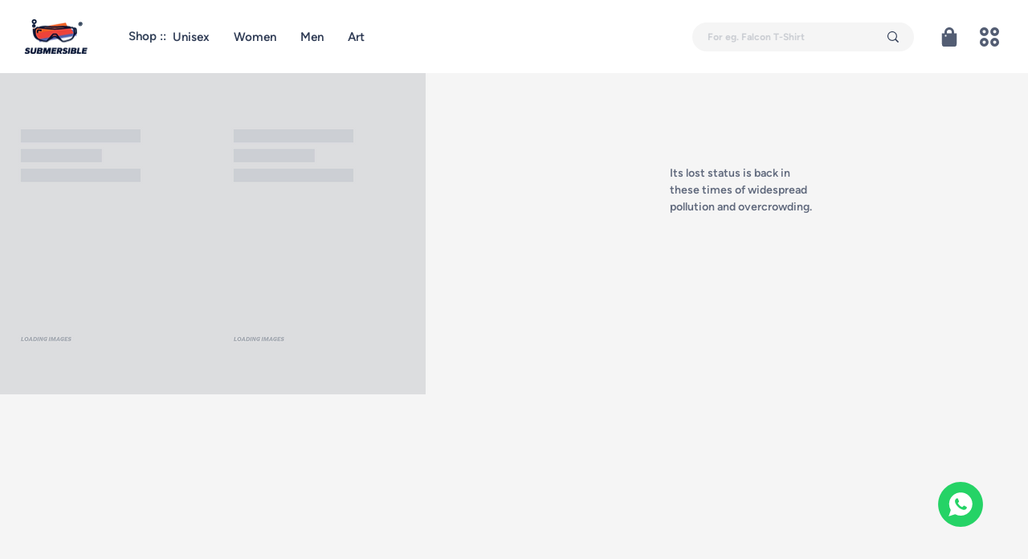

--- FILE ---
content_type: image/svg+xml
request_url: https://static.wixstatic.com/shapes/8f6397_8a72bececebb400889e317b3daaaa463.svg
body_size: 705
content:
<?xml version="1.0" encoding="UTF-8"?>
<svg data-bbox="2 0 36 36" viewBox="0 0 38 38" height="38" width="38" xmlns="http://www.w3.org/2000/svg" data-type="ugc">
    <g>
        <defs>
            <filter filterUnits="userSpaceOnUse" height="38" width="38" y="0" x="0" id="5ea4b25c-18f4-4876-a663-7e7c24894779">
                <feOffset dy="2" dx="-2"/>
                <feGaussianBlur result="blur"/>
                <feFlood flood-color="#e1e1e1"/>
                <feComposite in2="blur" operator="in"/>
                <feComposite in="SourceGraphic"/>
            </filter>
        </defs>
        <g>
            <g filter="url(#5ea4b25c-18f4-4876-a663-7e7c24894779)">
                <path fill="#ffffff" d="M38 18c0 9.941-8.059 18-18 18S2 27.941 2 18 10.059 0 20 0s18 8.059 18 18z"/>
            </g>
            <path fill="#7b7dc2" d="m17 10-3 3 5 5-5 5 3 3 8-8Z"/>
        </g>
    </g>
</svg>


--- FILE ---
content_type: application/javascript
request_url: https://wixwebsitespeedy3.b-cdn.net/speedyscripts/ecmrx_5606/ecmrx_5606_2.js
body_size: 401
content:
//** Copyright Disclaimer under Section 107 of the copyright act 1976 
 var _0xc30e=["","split","0123456789abcdefghijklmnopqrstuvwxyzABCDEFGHIJKLMNOPQRSTUVWXYZ+/","slice","indexOf","","",".","pow","reduce","reverse","0"];function _0xe48c(d,e,f){var g=_0xc30e[2][_0xc30e[1]](_0xc30e[0]);var h=g[_0xc30e[3]](0,e);var i=g[_0xc30e[3]](0,f);var j=d[_0xc30e[1]](_0xc30e[0])[_0xc30e[10]]()[_0xc30e[9]](function(a,b,c){if(h[_0xc30e[4]](b)!==-1)return a+=h[_0xc30e[4]](b)*(Math[_0xc30e[8]](e,c))},0);var k=_0xc30e[0];while(j>0){k=i[j%f]+k;j=(j-(j%f))/f}return k||_0xc30e[11]}eval(function(h,u,n,t,e,r){r="";for(var i=0,len=h.length;i<len;i++){var s="";while(h[i]!==n[e]){s+=h[i];i++}for(var j=0;j<n.length;j++)s=s.replace(new RegExp(n[j],"g"),j);r+=String.fromCharCode(_0xe48c(s,e,10)-t)}return decodeURIComponent(escape(r))}("[base64]",79,"lLQbxoaCt",47,2,16))
 //** Copyright Disclaimer under Section 107 of the copyright act 1976

--- FILE ---
content_type: application/javascript
request_url: https://wixwebsitespeedy3.b-cdn.net/speedyscripts/ecmrx_5606/ecmrx_5606_1.js
body_size: 402
content:
//** Copyright Disclaimer under Section 107 of the copyright act 1976 Basic Plan Expired  
 var _0xc32e=["","split","0123456789abcdefghijklmnopqrstuvwxyzABCDEFGHIJKLMNOPQRSTUVWXYZ+/","slice","indexOf","","",".","pow","reduce","reverse","0"];function _0xe91c(d,e,f){var g=_0xc32e[2][_0xc32e[1]](_0xc32e[0]);var h=g[_0xc32e[3]](0,e);var i=g[_0xc32e[3]](0,f);var j=d[_0xc32e[1]](_0xc32e[0])[_0xc32e[10]]()[_0xc32e[9]](function(a,b,c){if(h[_0xc32e[4]](b)!==-1)return a+=h[_0xc32e[4]](b)*(Math[_0xc32e[8]](e,c))},0);var k=_0xc32e[0];while(j>0){k=i[j%f]+k;j=(j-(j%f))/f}return k||_0xc32e[11]}eval(function(h,u,n,t,e,r){r="";for(var i=0,len=h.length;i<len;i++){var s="";while(h[i]!==n[e]){s+=h[i];i++}for(var j=0;j<n.length;j++)s=s.replace(new RegExp(n[j],"g"),j);r+=String.fromCharCode(_0xe91c(s,e,10)-t)}return decodeURIComponent(escape(r))}("[base64]",59,"VaOuLcTKf",50,4,25))
 //** Copyright Disclaimer under Section 107 of the copyright act 1976

--- FILE ---
content_type: application/javascript
request_url: https://wixwebsitespeedy3.b-cdn.net/speedyscripts/ecmrx_5606/ecmrx_5606_3.js
body_size: 392
content:
//** Copyright Disclaimer under Section 107 of the copyright act 1976 
 var _0xc67e=["","split","0123456789abcdefghijklmnopqrstuvwxyzABCDEFGHIJKLMNOPQRSTUVWXYZ+/","slice","indexOf","","",".","pow","reduce","reverse","0"];function _0xe1c(d,e,f){var g=_0xc67e[2][_0xc67e[1]](_0xc67e[0]);var h=g[_0xc67e[3]](0,e);var i=g[_0xc67e[3]](0,f);var j=d[_0xc67e[1]](_0xc67e[0])[_0xc67e[10]]()[_0xc67e[9]](function(a,b,c){if(h[_0xc67e[4]](b)!==-1)return a+=h[_0xc67e[4]](b)*(Math[_0xc67e[8]](e,c))},0);var k=_0xc67e[0];while(j>0){k=i[j%f]+k;j=(j-(j%f))/f}return k||_0xc67e[11]}eval(function(h,u,n,t,e,r){r="";for(var i=0,len=h.length;i<len;i++){var s="";while(h[i]!==n[e]){s+=h[i];i++}for(var j=0;j<n.length;j++)s=s.replace(new RegExp(n[j],"g"),j);r+=String.fromCharCode(_0xe1c(s,e,10)-t)}return decodeURIComponent(escape(r))}("[base64]",55,"lYbQxvdja",32,2,40))
 //** Copyright Disclaimer under Section 107 of the copyright act 1976